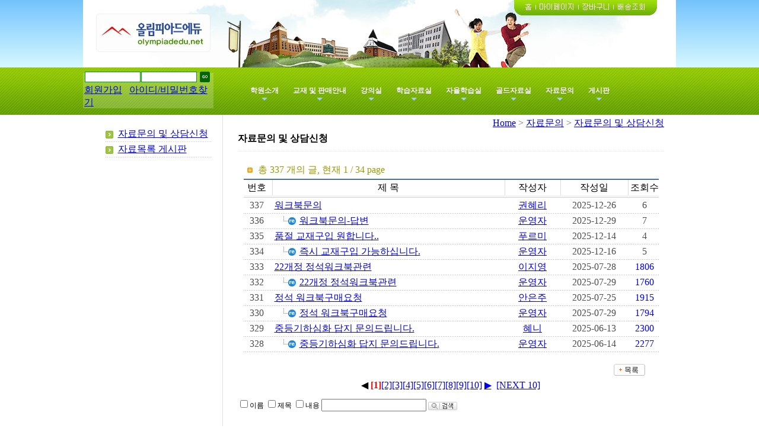

--- FILE ---
content_type: text/html
request_url: https://olympiadedu.net/sub/page_catalog.php?CatNo=49&PHPSESSID=c59d6b0c60b2a6b77f4730c0ad2355fe&ckattempt=1
body_size: 7828
content:
<html>
<head>
<title>
올림피아드에듀</title>
<meta http-equiv="Content-Type" content="text/html; charset=euc-kr">
<meta http-equiv="Cache-Control" content="no-cache">
<meta http-equiv="Pragma" content="no-cache">
<script language = "JavaScript">
<!-- 
// 상세 검색
function Detail_Search(ref) {
	var window_left = (screen.width-640)/2;
	var window_top = (screen.height-480)/2;
	window.open(ref,"Detail_Search",'width=500,height=300,status=no,scrollbars=no,top=' + window_top + ',left=' + window_left + '');
}

function Search_Checked(form) {
	if (!form.keyword.value) {
		alert("검색하실 키워드를 입력하여 주십시오.");
		form.keyword.focus();
		return false;
	}
	return true;
}

function NewWindow(mypage, myname, w, h, scroll) { 
var winl = (screen.width - w) / 2; 
var wint = (screen.height - h) / 2; 
winprops = 'height='+h+',width='+w+',top='+wint+',left='+winl+',scrollbars='+scroll+',resizable' 
win = window.open(mypage, myname, winprops) 
if (parseInt(navigator.appVersion) >= 4) { win.window.focus(); } 
} 


function View_Large_Picture(Code) {
	window.open('./picture_view.php?Code='+Code,"checkIDWin",'width=630,height=520,status=no');
}

function new_window(name, url, left, top, width, height, toolbar, menubar, statusbar, scrollbar, resizable) 
{ 
  toolbar_str = toolbar ? 'yes' : 'no'; 
  menubar_str = menubar ? 'yes' : 'no'; 
  statusbar_str = statusbar ? 'yes' : 'no'; 
  scrollbar_str = scrollbar ? 'yes' : 'no'; 
  resizable_str = resizable ? 'yes' : 'no'; 
  window.open(url, name, 'left='+left+',top='+top+',width='+width+',height='+height+',toolbar='+toolbar_str+',menubar='+menubar_str+',status='+statusbar_str+',scrollbars='+scrollbar_str+',resizable='+resizable_str); 
} 
// --> 
</script>
<script language="JavaScript" type="text/JavaScript" src="https://www.olympiadedu.net/embed.js"></script>

<style type="text/css">
<!--
@import url("https://www.olympiadedu.net/style.css");
@import url("style.css");
-->
</style>


<script type="text/javascript"> //<![CDATA[ 
var tlJsHost = ((window.location.protocol == "https:") ? "https://secure.comodo.com/" : "http://www.trustlogo.com/");
document.write(unescape("%3Cscript src='" + tlJsHost + "trustlogo/javascript/trustlogo.js' type='text/javascript'%3E%3C/script%3E"));
//]]>
</script>

</head>

<body leftmargin="0" topmargin="0" marginwidth="0" marginheight="0">
<a name="top"></a> 
<table width="100%" border="0" cellspacing="0" cellpadding="0">
	<tr>
		<td background="/img/topimg/index_top_bg.gif" align="center">
			<img src="/img/topimg/top.jpg"  border="0" usemap="#In_Map"> 	
		</td>
	</tr>
</table>
<table width="100%" border="0" cellspacing="0" cellpadding="0">
  <tr>
    <td background="/img/topimg/top_menu_bg.gif"><div align="center"><table width="1000" border="0" cellspacing="0" cellpadding="0">
   <tr>
           
    <td width="200" height="80" background="https://www.olympiadedu.net/img/leftimg/startloginimg/login.gif"><div align="center">

<!-- 로그인 폼 시작 //-->
<script language = "JavaScript">
<!-- 
function LoginForm(Form){
	if (Form.ID.value==""){
		alert("아이디를 입력하여 주십시요.");
		Form.ID.focus();
		return false;
	}
	if (Form.Pass.value==""){
		alert("비밀번호를 입력하여 주십시요.");
		Form.Pass.focus();
		return false;
	}
}			
// --> 
</script>

<!--실시간원격강의실 웹보드 시작 폼값넘김은 bottom.php하단에 있음.같이 수정해야함.-->
<script language = "JavaScript">
<!-- 
// 큰사진 보기
function View_Large_Picture(Code) {
	var window_left = (screen.width-640)/2;
	var window_top = (screen.height-480)/2;
	window.open('./picture_view.php?Code='+Code,"checkIDWin",'width=450,height=300,status=no,scrollbars=yes,top=' + window_top + ',left=' + window_left + '');
}
function onSubmit()
{
	userid = document.subForm.userid.value;
	if(userid=="") {
		alert("회원가입후 이용해 주시기 바랍니다.");
		return ;
	}
	var objWO = null;
	objWO = window.open("","myboard","top=0,left=0,width=820,height=640,scrollbars=yes"); 
	var f = document.subForm;
	f.target = "myboard";
	f.action = "http://www.webboard.co.kr/myboard.asp";
	f.submit();
}

function onSubmit()
{
	var f		= document.frm;
	f.action	= "http://www.webboard.co.kr/corps/index.php";
	f.target	= "_blank";
	f.submit();	
}
//-->
</script>
<!--실시간원격강의실 웹보드 끝-->

<table width="220" border="0" align="center" cellpadding="0" cellspacing="0">
  <form name='Login_Form' method='POST' action='https://www.olympiadedu.net:50887/member/login.php' onsubmit='return LoginForm(this)'><input type="hidden" name="PHPSESSID" value="c59d6b0c60b2a6b77f4730c0ad2355fe" />
    <input type='hidden' name='Login' value='Login'>
    <input type='hidden' name='Prev_URL' value=''>
    <tr> 
      <td height="19"> 
        	<table border="0" align="center" cellpadding="0" cellspacing="0">
          <tr> 
            <td width="95"><div align="center"> 
                <input name="ID" type="text"    style="font-size:12px;width:98%;color:#666666;background-color:#ffffff;border-color:#009933;border-style:solid;border-width:1px;">
              </div></td>
            <td width="95"><div align="center"> 
                <input name="Pass" type="password"  style="font-size:12px;width:98%;color:#666666;background-color:#ffffff;border-color:#009933;border-style:solid;border-width:1px;">
              </div></td>
            <td width="25"><div align="center"> 
                <input name="image" type=image onfocus=this.blur() src="https://www.olympiadedu.net/img/leftimg/startloginimg/login_bt.gif"  border="0" >
              </div></td>
          </tr>
        </table>  		  
              </td>
    </tr>
    <tr> 
      <td valign="top">
	  <table border="0" align="center" cellpadding="0" cellspacing="2">
                    <tr> 
            <td><a href="../member/member_agree.php?PHPSESSID=c59d6b0c60b2a6b77f4730c0ad2355fe" onfocus=this.blur()>회원가입</a>&nbsp;&nbsp;&nbsp;<a href="../member/find_pass.php?PHPSESSID=c59d6b0c60b2a6b77f4730c0ad2355fe" onfocus=this.blur()>아이디/비밀번호찾기</a></td>

          </tr>
                  </table></td>
    </tr>
  </form>
</table>
<!-- 로그인 폼 끝 //-->

</div></td>

		
		<td width="800" background="/img/topimg/top_menu.gif" align="center">
		<div style='padding-left:50px;'>
			
    <!-- SmartMenus core CSS (required) -->
    <link href="/jmenu/css/sm-core-css.css" rel="stylesheet" type="text/css" />
    <!-- "sm-blue" menu theme (optional, you can use your own CSS, too) -->
    <link href="/jmenu/css/sm-blue/sm-blue.css" rel="stylesheet" type="text/css" />




    <nav id="main-nav">
      <!-- Sample menu definition -->
      <ul id="main-menu" class="sm sm-blue">


					 <li><a href="/sub/page_catalog.php?CatNo=1&PHPSESSID=c59d6b0c60b2a6b77f4730c0ad2355fe">학원소개</a>
			 
				<ul>
										 <li><a href="/sub/page_catalog.php?CatNo=5&PHPSESSID=c59d6b0c60b2a6b77f4730c0ad2355fe">학원소개</a></li>
					 					 <li><a href="/sub/page_catalog.php?CatNo=6&PHPSESSID=c59d6b0c60b2a6b77f4730c0ad2355fe">찾아오시는길</a></li>
					 				</ul>

			 </li>
					 <li><a href="/sub/catalog.php?CatNo=1&PHPSESSID=c59d6b0c60b2a6b77f4730c0ad2355fe">교재 및 판매안내</a>
			 
				<ul>
										 <li><a href="/sub/catalog.php?CatNo=7&Sort=&OutLine=menu0outline&PHPSESSID=c59d6b0c60b2a6b77f4730c0ad2355fe">수학</a></li>
					 					 <li><a href="/sub/catalog.php?CatNo=210&Sort=&OutLine=menu1outline&PHPSESSID=c59d6b0c60b2a6b77f4730c0ad2355fe">과학</a></li>
					 					 <li><a href="/sub/catalog.php?CatNo=211&Sort=&OutLine=menu2outline&PHPSESSID=c59d6b0c60b2a6b77f4730c0ad2355fe">영어</a></li>
					 					 <li><a href="/sub/catalog.php?CatNo=212&Sort=&OutLine=menu3outline&PHPSESSID=c59d6b0c60b2a6b77f4730c0ad2355fe">논술</a></li>
					 					 <li><a href="/sub/catalog.php?CatNo=213&Sort=&OutLine=menu4outline&PHPSESSID=c59d6b0c60b2a6b77f4730c0ad2355fe">기타</a></li>
					 				</ul>

			 </li>
					 <li><a href="/sub/page_catalog.php?CatNo=36&PHPSESSID=c59d6b0c60b2a6b77f4730c0ad2355fe">강의실</a>
			 
				<ul>
										 <li><a href="/sub/page_catalog.php?CatNo=37&PHPSESSID=c59d6b0c60b2a6b77f4730c0ad2355fe">무료강의실 </a></li>
					 					 <li><a href="/sub/page_catalog.php?CatNo=38&PHPSESSID=c59d6b0c60b2a6b77f4730c0ad2355fe">동영상 강의실</a></li>
					 					 <li><a href="/sub/page_catalog.php?CatNo=40&PHPSESSID=c59d6b0c60b2a6b77f4730c0ad2355fe">화상 강의실</a></li>
					 					 <li><a href="/sub/page_catalog.php?CatNo=41&PHPSESSID=c59d6b0c60b2a6b77f4730c0ad2355fe">실시간 원격강의실</a></li>
					 				</ul>

			 </li>
					 <li><a href="/sub/catalog.php?CatNo=5&PHPSESSID=c59d6b0c60b2a6b77f4730c0ad2355fe">학습자료실</a>
			 
				<ul>
										 <li><a href="/sub/catalog.php?CatNo=131&Sort=&OutLine=menu0outline&PHPSESSID=c59d6b0c60b2a6b77f4730c0ad2355fe">초등 학습자료</a></li>
					 					 <li><a href="/sub/catalog.php?CatNo=132&Sort=&OutLine=menu1outline&PHPSESSID=c59d6b0c60b2a6b77f4730c0ad2355fe">중등 학습자료</a></li>
					 					 <li><a href="/sub/catalog.php?CatNo=133&Sort=&OutLine=menu2outline&PHPSESSID=c59d6b0c60b2a6b77f4730c0ad2355fe">고등 학습자료</a></li>
					 					 <li><a href="/sub/catalog.php?CatNo=134&Sort=&OutLine=menu4outline&PHPSESSID=c59d6b0c60b2a6b77f4730c0ad2355fe">특목고 입시자료</a></li>
					 					 <li><a href="/sub/catalog.php?CatNo=135&Sort=&OutLine=menu5outline&PHPSESSID=c59d6b0c60b2a6b77f4730c0ad2355fe">경시 학습자료</a></li>
					 					 <li><a href="/sub/catalog.php?CatNo=136&Sort=&OutLine=menu6outline&PHPSESSID=c59d6b0c60b2a6b77f4730c0ad2355fe">올림피아드 자료</a></li>
					 				</ul>

			 </li>
					 <li><a href="/sub/catalog.php?CatNo=6&PHPSESSID=c59d6b0c60b2a6b77f4730c0ad2355fe">자율학습실</a>
			 
				<ul>
										 <li><a href="/sub/catalog.php?CatNo=182&Sort=&OutLine=menu0outline&PHPSESSID=c59d6b0c60b2a6b77f4730c0ad2355fe">초등부 학습실</a></li>
					 					 <li><a href="/sub/catalog.php?CatNo=183&Sort=&OutLine=menu1outline&PHPSESSID=c59d6b0c60b2a6b77f4730c0ad2355fe">중등부 학습실</a></li>
					 					 <li><a href="/sub/catalog.php?CatNo=184&Sort=&OutLine=menu2outline&PHPSESSID=c59d6b0c60b2a6b77f4730c0ad2355fe">고등부 학습실</a></li>
					 					 <li><a href="/sub/catalog.php?CatNo=185&Sort=&OutLine=menu4outline&PHPSESSID=c59d6b0c60b2a6b77f4730c0ad2355fe">특목반 학습실</a></li>
					 					 <li><a href="/sub/catalog.php?CatNo=186&Sort=&OutLine=menu5outline&PHPSESSID=c59d6b0c60b2a6b77f4730c0ad2355fe">경시반 학습실</a></li>
					 					 <li><a href="/sub/catalog.php?CatNo=187&Sort=&OutLine=menu6outline&PHPSESSID=c59d6b0c60b2a6b77f4730c0ad2355fe">올림피아드 학습실</a></li>
					 				</ul>

			 </li>
					 <li><a href="/sub/catalog.php?CatNo=378&PHPSESSID=c59d6b0c60b2a6b77f4730c0ad2355fe">골드자료실</a>
			 
				<ul>
										 <li><a href="/sub/catalog.php?CatNo=379&Sort=&OutLine=menu0outline&PHPSESSID=c59d6b0c60b2a6b77f4730c0ad2355fe">초등 학습자료</a></li>
					 					 <li><a href="/sub/catalog.php?CatNo=380&Sort=&OutLine=menu1outline&PHPSESSID=c59d6b0c60b2a6b77f4730c0ad2355fe">중등 학습자료</a></li>
					 					 <li><a href="/sub/catalog.php?CatNo=381&Sort=&OutLine=menu2outline&PHPSESSID=c59d6b0c60b2a6b77f4730c0ad2355fe">고등 학습자료</a></li>
					 					 <li><a href="/sub/catalog.php?CatNo=382&Sort=&OutLine=menu4outline&PHPSESSID=c59d6b0c60b2a6b77f4730c0ad2355fe">특목고 입시자료</a></li>
					 					 <li><a href="/sub/catalog.php?CatNo=383&Sort=&OutLine=menu5outline&PHPSESSID=c59d6b0c60b2a6b77f4730c0ad2355fe">경시 학습자료</a></li>
					 					 <li><a href="/sub/catalog.php?CatNo=384&Sort=&OutLine=menu6outline&PHPSESSID=c59d6b0c60b2a6b77f4730c0ad2355fe">올림피아드 자료</a></li>
					 				</ul>

			 </li>
					 <li><a href="/sub/page_catalog.php?CatNo=49&PHPSESSID=c59d6b0c60b2a6b77f4730c0ad2355fe">자료문의</a>
			 
				<ul>
										 <li><a href="/sub/page_catalog.php?CatNo=49&PHPSESSID=c59d6b0c60b2a6b77f4730c0ad2355fe">자료문의 및 상담신청 </a></li>
					 					 <li><a href="/sub/page_catalog.php?CatNo=50&PHPSESSID=c59d6b0c60b2a6b77f4730c0ad2355fe">자료목록 게시판 </a></li>
					 				</ul>

			 </li>
					 <li><a href="/sub/page_catalog.php?CatNo=4&PHPSESSID=c59d6b0c60b2a6b77f4730c0ad2355fe">게시판</a>
			 
				<ul>
										 <li><a href="/sub/page_catalog.php?CatNo=7&PHPSESSID=c59d6b0c60b2a6b77f4730c0ad2355fe">공지사항</a></li>
					 					 <li><a href="/sub/page_catalog.php?CatNo=8&PHPSESSID=c59d6b0c60b2a6b77f4730c0ad2355fe">Q&A</a></li>
					 				</ul>

			 </li>
		
    </nav>





    <!-- jQuery -->
    <script type="text/javascript" src="/jmenu/libs/jquery/jquery.js"></script>
    <!-- SmartMenus jQuery plugin -->
    <script type="text/javascript" src="/jmenu/jquery.smartmenus.js"></script>



    <!-- SmartMenus jQuery init -->
    <script type="text/javascript">
    	$(function() {
    		$('#main-menu').smartmenus({
    			subMenusSubOffsetX: 1,
    			subMenusSubOffsetY: -8
    		});
    		$('#main-menu').smartmenus('keyboardSetHotkey', '123', 'shiftKey');
    	});
    </script>


		</td>

	</tr>
</table>
		
		
<!--
			<textarea id="emb_02" style="display:none;" cols="0" rows="0">
			<object classid="clsid:D27CDB6E-AE6D-11cf-96B8-444553540000" codebase="http://download.macromedia.com/pub/shockwave/cabs/flash/swflash.cab#version=6,0,29,0" width="707" height="80">
			<param name="movie" value="/img/topimg/top_menu.swf">
			<param name="quality" value="high">
			<param name="wmode" value="transparent">
			<embed src="/img/topimg/top_menu.swf" quality="high" pluginspage="http://www.macromedia.com/go/getflashplayer" type="application/x-shockwave-flash" width="707" height="80"></embed></object>
			</textarea>
			<script language="javascript">WriteEmbed('emb_02')</script>
-->



</div></td>
  </tr>
</table>

<map name="In_Map">
  <area shape="rect" coords="19,24,217,88" href="/index.php?PHPSESSID=c59d6b0c60b2a6b77f4730c0ad2355fe" onfocus=this.blur()>
  <area shape="rect" coords="739,0,759,21" href="/index.php?PHPSESSID=c59d6b0c60b2a6b77f4730c0ad2355fe" onfocus=this.blur()>
  <area shape="rect" coords="766,2,831,20" href="/member/mypage.php?PHPSESSID=c59d6b0c60b2a6b77f4730c0ad2355fe" onfocus=this.blur()>
  <area shape="rect" coords="839,4,894,21" href="/sub/shopping_cart.php?PHPSESSID=c59d6b0c60b2a6b77f4730c0ad2355fe" onfocus=this.blur()>
  <area shape="rect" coords="902,3,949,23" href="/member/mypage.php?page=bookhistory&PHPSESSID=c59d6b0c60b2a6b77f4730c0ad2355fe" onfocus=this.blur()>
</map>	
<!--Top End
<div align="center">
<textarea id="emb_01" style="display:none;" cols="0" rows="0">
        <object classid="clsid:D27CDB6E-AE6D-11cf-96B8-444553540000" codebase="http://download.macromedia.com/pub/shockwave/cabs/flash/swflash.cab#version=6,0,29,0" width="1000" height="114">
          <param name="movie" value="/img/topimg/sub_top.swf">
          <param name="quality" value="high">
<param name="wmode" value="transparent">
          <embed src="/img/topimg/sub_top.swf" quality="high" pluginspage="http://www.macromedia.com/go/getflashplayer" type="application/x-shockwave-flash" width="1000" height="114"></embed>
</textarea>
<script language="javascript">WriteEmbed('emb_01')</script></object>
      </div>
-->


<table width="960" border="0" align="center" cellpadding="0" cellspacing="0">
  <tr valign="top"> 
    <td width="215" style='border-right:1px #dfdfdf solid;padding:20px 0px;'>  <script type="text/javascript">
  
  document.write('<style>');
  document.write('.cnj_menu{display: none;}')
  document.write('</style>');
  
  function SwitchMenu(obj){
      if(document.getElementById){
        var el = document.getElementById(obj);
        var ar = document.getElementById("cnjdiv").getElementsByTagName("span");
        if(el.style.display != "block") {
          for (var i=0; i<ar.length; i++){
            if (ar[i].className=="cnj_menu")
            ar[i].style.display = "none";
          }
          el.style.display = "block";
      }else{
        el.style.display = "none";
      }
    }
  }

	function showhide(what,No,Sort,out){
	if (what.style.display=='none'){
	what.style.display='';
	location.href='./page_catalog.php?CatNo='+No+'&Sort='+Sort+'&OutLine='+out;
	}
	else{
	what.style.display='none'
	}
	}
  
  </script>
 

<table width="180" border="0" cellpadding="0" cellspacing="0" align=center>
  <tr> 
    <td> <table width="100%" border="0" cellpadding="0" cellspacing="0" align=center>
        
			                        <tr>
			<td height='25'>
			<img src=../img/leftimg/dot_01.gif align=absmiddle>&nbsp;
			<span id='menu0'><a href='./page_catalog.php?CatNo=49&PHPSESSID=c59d6b0c60b2a6b77f4730c0ad2355fe' class=pagemenu> 자료문의 및 상담신청</a></span>
			
			</td>
			</tr>
			<tr height=1>
			<td background=./images/line_dot.gif></td>
			</tr>			
			                        <tr>
			<td height='25'>
			<img src=../img/leftimg/dot_01.gif align=absmiddle>&nbsp;
			<span id='menu1'><a href='./page_catalog.php?CatNo=50&PHPSESSID=c59d6b0c60b2a6b77f4730c0ad2355fe' class=pagemenu> 자료목록 게시판</a></span>
			
			</td>
			</tr>
			<tr height=1>
			<td background=./images/line_dot.gif></td>
			</tr>			      </table></td>
  </tr>
</table>
</td>
    <td width="25">&nbsp;</td>
    <td><table width="100%" border="0" cellspacing="0" cellpadding="0">
        <tr> 
          <td height=30><div align="right">		
<table border="0" cellpadding="0" cellspacing="0" >
	<tr> 
                 <td> 
			<a href="https://www.olympiadedu.net" class=wht>Home</a> 
			 <font color=#666666> > </font>  <a href='https://www.olympiadedu.net/sub/page_catalog.php?CatNo=3' class=wht>자료문의</a> <font color=#666666> > </font>  <a href='https://www.olympiadedu.net/sub/page_catalog.php?CatNo=49'  class=wht>자료문의 및 상담신청</a>		</td>
		
	</tr>
</table>
</div></td>
        </tr>
        <tr> 
          <td>
                 <p style='font-size:16px;font-weight:bold;border-bottom:1px #dfdfdf dotted;padding-bottom:10px'>
				  자료문의 및 상담신청  			     </p>		  
		  </td>
        </tr>
        <tr> 
          <td>&nbsp;</td>
        </tr>
        <tr> 
          <td>
		
		<table border=0 width=100% align=center cellpadding=0 cellspacing=0>
			<tr valign=top>
				<td>
				
<html>
<head>
<title>EC-Board Ver 1.0</title>
<meta http-equiv='Content-Type' content='text/html;charset=EUC-KR'>
<link rel='stylesheet' href='skin/board_qna2/style.css' type='text/css'>
</head>
<body>


<script language='javascript'>
<!--
function Grade_Check() {
	alert('일반회원이상 연람이 가능합니다.');
}
//-->
</script>


<script language=javascript>
<!--
function head_action() {
	var head = document.hform.head.value
	location.href = '?boardid=board_qna2&CatNo=49&search_str='+head+'&val=8&head='+head;
}
//-->
</script>



<table border="0" width="700" cellpadding="3" cellspacing="0" align="center">
<form name='hform' method='post'><input type="hidden" name="PHPSESSID" value="c59d6b0c60b2a6b77f4730c0ad2355fe" />
  <tr>
  

    <td width="15"><img src="https://www.olympiadedu.net/board/skin/board_qna2/plus.gif"></td>
    <td><font color="#999900">총 
      <b></b> 337      개의 글, 현재 
      1      /
      34      page</font> </td>
  </tr>
</form>
</table>




<table border="0" width="700" cellpadding="0" cellspacing="0" align="center">
  <tr bordercolorlight="#000000" bordercolordark="#FFFFFF" align=center>
    <td background="https://www.olympiadedu.net/board/skin/board_qna2/title_bg.gif" width="50" height=30>번호</td>
    <td background="https://www.olympiadedu.net/board/skin/board_qna2/title_bg.gif" ><img src="https://www.olympiadedu.net/board/skin/board_qna2/title_line.gif" ></td>
    <td  background="https://www.olympiadedu.net/board/skin/board_qna2/title_bg.gif" width="450">제 목</td>
    <td background="https://www.olympiadedu.net/board/skin/board_qna2/title_bg.gif" ><img src="https://www.olympiadedu.net/board/skin/board_qna2/title_line.gif"></td>
    <td  background="https://www.olympiadedu.net/board/skin/board_qna2/title_bg.gif" width="100">작성자</td> 
    <td background="https://www.olympiadedu.net/board/skin/board_qna2/title_bg.gif" ><img src="https://www.olympiadedu.net/board/skin/board_qna2/title_line.gif" ></td>    
    <td  background="https://www.olympiadedu.net/board/skin/board_qna2/title_bg.gif" width="120">작성일</td>
    <td background="https://www.olympiadedu.net/board/skin/board_qna2/title_bg.gif" ><img src="https://www.olympiadedu.net/board/skin/board_qna2/title_line.gif" ></td>
    <td  background="https://www.olympiadedu.net/board/skin/board_qna2/title_bg.gif" width="50">조회수</td>
  </tr>
  </tr><tr>
				<script language=javascript>
				<!--
				function downWin0() {
					alert('일반회원이상 다운로드가 가능합니다.');
				}
				-->
				</script>
				
			<script language=javascript>
				<!--
				function viewWin0(show_no) {
					winObj = window.open('../board/img_view.php?boardid=board_qna2&no='+show_no, 'View', 'width=645,height=620');
				}
				//-->
			</script>
			  <tr height="25">
    <td align=center><font color=#4D4D4D>337</font></td>
    <td width=7>&nbsp;</td>
    <td align=left><a href='javascript:Grade_Check();' class='board_subject'>워크북문의</a>&nbsp;</td>
    <td width=7>&nbsp;</td>
    <td align=center><a href="mailto:isparadise@hanmail.net" class="board_name">권혜리</font></a></td>
    <td width=7>&nbsp;</td>
    <td align=center><font color=#4D4D4D>2025-12-26</td>
    <td width=7>&nbsp;</td>
    <td align=center><font color=#4D4D4D>6</font></td>
  </tr>
  <tr>
    <td height="1" colspan=9 background="https://www.olympiadedu.net/board/skin/board_qna2/line_dot.gif"><img src="https://www.olympiadedu.net/board/skin/board_qna2/line_dot.gif" ></td>
  </tr>
  
				<script language=javascript>
				<!--
				function downWin1() {
					alert('일반회원이상 다운로드가 가능합니다.');
				}
				-->
				</script>
				
			<script language=javascript>
				<!--
				function viewWin1(show_no) {
					winObj = window.open('../board/img_view.php?boardid=board_qna2&no='+show_no, 'View', 'width=645,height=620');
				}
				//-->
			</script>
			  <tr height="25">
    <td align=center><font color=#4D4D4D>336</font></td>
    <td width=7>&nbsp;</td>
    <td align=left>&nbsp;&nbsp;<img src='https://www.olympiadedu.net/board/skin/board_qna2/icon_re.gif' border='0' align='absmiddle'> <a href='javascript:Grade_Check();' class='board_subject'>워크북문의-답변</a>&nbsp;</td>
    <td width=7>&nbsp;</td>
    <td align=center><a href="mailto:olympiadedu@olympiadedu.net" class="board_name">운영자</font></a></td>
    <td width=7>&nbsp;</td>
    <td align=center><font color=#4D4D4D>2025-12-29</td>
    <td width=7>&nbsp;</td>
    <td align=center><font color=#4D4D4D>7</font></td>
  </tr>
  <tr>
    <td height="1" colspan=9 background="https://www.olympiadedu.net/board/skin/board_qna2/line_dot.gif"><img src="https://www.olympiadedu.net/board/skin/board_qna2/line_dot.gif" ></td>
  </tr>
  
				<script language=javascript>
				<!--
				function downWin2() {
					alert('일반회원이상 다운로드가 가능합니다.');
				}
				-->
				</script>
				
			<script language=javascript>
				<!--
				function viewWin2(show_no) {
					winObj = window.open('../board/img_view.php?boardid=board_qna2&no='+show_no, 'View', 'width=645,height=620');
				}
				//-->
			</script>
			  <tr height="25">
    <td align=center><font color=#4D4D4D>335</font></td>
    <td width=7>&nbsp;</td>
    <td align=left><a href='javascript:Grade_Check();' class='board_subject'>품절 교재구입 원합니다..</a>&nbsp;</td>
    <td width=7>&nbsp;</td>
    <td align=center><a href="mailto:sarasajj@naver.com" class="board_name">푸르미</font></a></td>
    <td width=7>&nbsp;</td>
    <td align=center><font color=#4D4D4D>2025-12-14</td>
    <td width=7>&nbsp;</td>
    <td align=center><font color=#4D4D4D>4</font></td>
  </tr>
  <tr>
    <td height="1" colspan=9 background="https://www.olympiadedu.net/board/skin/board_qna2/line_dot.gif"><img src="https://www.olympiadedu.net/board/skin/board_qna2/line_dot.gif" ></td>
  </tr>
  
				<script language=javascript>
				<!--
				function downWin3() {
					alert('일반회원이상 다운로드가 가능합니다.');
				}
				-->
				</script>
				
			<script language=javascript>
				<!--
				function viewWin3(show_no) {
					winObj = window.open('../board/img_view.php?boardid=board_qna2&no='+show_no, 'View', 'width=645,height=620');
				}
				//-->
			</script>
			  <tr height="25">
    <td align=center><font color=#4D4D4D>334</font></td>
    <td width=7>&nbsp;</td>
    <td align=left>&nbsp;&nbsp;<img src='https://www.olympiadedu.net/board/skin/board_qna2/icon_re.gif' border='0' align='absmiddle'> <a href='javascript:Grade_Check();' class='board_subject'>즉시 교재구입 가능하십니다.</a>&nbsp;</td>
    <td width=7>&nbsp;</td>
    <td align=center><a href="mailto:olympiadedu@olympiadedu.net" class="board_name">운영자</font></a></td>
    <td width=7>&nbsp;</td>
    <td align=center><font color=#4D4D4D>2025-12-16</td>
    <td width=7>&nbsp;</td>
    <td align=center><font color=#4D4D4D>5</font></td>
  </tr>
  <tr>
    <td height="1" colspan=9 background="https://www.olympiadedu.net/board/skin/board_qna2/line_dot.gif"><img src="https://www.olympiadedu.net/board/skin/board_qna2/line_dot.gif" ></td>
  </tr>
  
				<script language=javascript>
				<!--
				function downWin4() {
					alert('일반회원이상 다운로드가 가능합니다.');
				}
				-->
				</script>
				
			<script language=javascript>
				<!--
				function viewWin4(show_no) {
					winObj = window.open('../board/img_view.php?boardid=board_qna2&no='+show_no, 'View', 'width=645,height=620');
				}
				//-->
			</script>
			  <tr height="25">
    <td align=center><font color=#4D4D4D>333</font></td>
    <td width=7>&nbsp;</td>
    <td align=left><a href='javascript:Grade_Check();' class='board_subject'>22개정 정석워크북관련</a>&nbsp;</td>
    <td width=7>&nbsp;</td>
    <td align=center><a href="mailto:good-sung-yong@hanmail.net" class="board_name">이지영</font></a></td>
    <td width=7>&nbsp;</td>
    <td align=center><font color=#4D4D4D>2025-07-28</td>
    <td width=7>&nbsp;</td>
    <td align=center><font color=#4D4D4D><font color=blue></b>1806</b></font></font></td>
  </tr>
  <tr>
    <td height="1" colspan=9 background="https://www.olympiadedu.net/board/skin/board_qna2/line_dot.gif"><img src="https://www.olympiadedu.net/board/skin/board_qna2/line_dot.gif" ></td>
  </tr>
  </tr><tr>
				<script language=javascript>
				<!--
				function downWin5() {
					alert('일반회원이상 다운로드가 가능합니다.');
				}
				-->
				</script>
				
			<script language=javascript>
				<!--
				function viewWin5(show_no) {
					winObj = window.open('../board/img_view.php?boardid=board_qna2&no='+show_no, 'View', 'width=645,height=620');
				}
				//-->
			</script>
			  <tr height="25">
    <td align=center><font color=#4D4D4D>332</font></td>
    <td width=7>&nbsp;</td>
    <td align=left>&nbsp;&nbsp;<img src='https://www.olympiadedu.net/board/skin/board_qna2/icon_re.gif' border='0' align='absmiddle'> <a href='javascript:Grade_Check();' class='board_subject'>22개정 정석워크북관련</a>&nbsp;</td>
    <td width=7>&nbsp;</td>
    <td align=center><a href="mailto:olympiadedu@olympiadedu.net" class="board_name">운영자</font></a></td>
    <td width=7>&nbsp;</td>
    <td align=center><font color=#4D4D4D>2025-07-29</td>
    <td width=7>&nbsp;</td>
    <td align=center><font color=#4D4D4D><font color=blue></b>1760</b></font></font></td>
  </tr>
  <tr>
    <td height="1" colspan=9 background="https://www.olympiadedu.net/board/skin/board_qna2/line_dot.gif"><img src="https://www.olympiadedu.net/board/skin/board_qna2/line_dot.gif" ></td>
  </tr>
  
				<script language=javascript>
				<!--
				function downWin6() {
					alert('일반회원이상 다운로드가 가능합니다.');
				}
				-->
				</script>
				
			<script language=javascript>
				<!--
				function viewWin6(show_no) {
					winObj = window.open('../board/img_view.php?boardid=board_qna2&no='+show_no, 'View', 'width=645,height=620');
				}
				//-->
			</script>
			  <tr height="25">
    <td align=center><font color=#4D4D4D>331</font></td>
    <td width=7>&nbsp;</td>
    <td align=left><a href='javascript:Grade_Check();' class='board_subject'>정석 워크북구매요청</a>&nbsp;</td>
    <td width=7>&nbsp;</td>
    <td align=center><a href="mailto:lantice7@naver.com" class="board_name">안은주</font></a></td>
    <td width=7>&nbsp;</td>
    <td align=center><font color=#4D4D4D>2025-07-25</td>
    <td width=7>&nbsp;</td>
    <td align=center><font color=#4D4D4D><font color=blue></b>1915</b></font></font></td>
  </tr>
  <tr>
    <td height="1" colspan=9 background="https://www.olympiadedu.net/board/skin/board_qna2/line_dot.gif"><img src="https://www.olympiadedu.net/board/skin/board_qna2/line_dot.gif" ></td>
  </tr>
  
				<script language=javascript>
				<!--
				function downWin7() {
					alert('일반회원이상 다운로드가 가능합니다.');
				}
				-->
				</script>
				
			<script language=javascript>
				<!--
				function viewWin7(show_no) {
					winObj = window.open('../board/img_view.php?boardid=board_qna2&no='+show_no, 'View', 'width=645,height=620');
				}
				//-->
			</script>
			  <tr height="25">
    <td align=center><font color=#4D4D4D>330</font></td>
    <td width=7>&nbsp;</td>
    <td align=left>&nbsp;&nbsp;<img src='https://www.olympiadedu.net/board/skin/board_qna2/icon_re.gif' border='0' align='absmiddle'> <a href='javascript:Grade_Check();' class='board_subject'>정석 워크북구매요청</a>&nbsp;</td>
    <td width=7>&nbsp;</td>
    <td align=center><a href="mailto:olympiadedu@olympiadedu.net" class="board_name">운영자</font></a></td>
    <td width=7>&nbsp;</td>
    <td align=center><font color=#4D4D4D>2025-07-29</td>
    <td width=7>&nbsp;</td>
    <td align=center><font color=#4D4D4D><font color=blue></b>1794</b></font></font></td>
  </tr>
  <tr>
    <td height="1" colspan=9 background="https://www.olympiadedu.net/board/skin/board_qna2/line_dot.gif"><img src="https://www.olympiadedu.net/board/skin/board_qna2/line_dot.gif" ></td>
  </tr>
  
				<script language=javascript>
				<!--
				function downWin8() {
					alert('일반회원이상 다운로드가 가능합니다.');
				}
				-->
				</script>
				
			<script language=javascript>
				<!--
				function viewWin8(show_no) {
					winObj = window.open('../board/img_view.php?boardid=board_qna2&no='+show_no, 'View', 'width=645,height=620');
				}
				//-->
			</script>
			  <tr height="25">
    <td align=center><font color=#4D4D4D>329</font></td>
    <td width=7>&nbsp;</td>
    <td align=left><a href='javascript:Grade_Check();' class='board_subject'>중등기하심화 답지 문의드립니다.</a>&nbsp;</td>
    <td width=7>&nbsp;</td>
    <td align=center><a href="mailto:hk86115@naver.com" class="board_name">혜니</font></a></td>
    <td width=7>&nbsp;</td>
    <td align=center><font color=#4D4D4D>2025-06-13</td>
    <td width=7>&nbsp;</td>
    <td align=center><font color=#4D4D4D><font color=blue></b>2300</b></font></font></td>
  </tr>
  <tr>
    <td height="1" colspan=9 background="https://www.olympiadedu.net/board/skin/board_qna2/line_dot.gif"><img src="https://www.olympiadedu.net/board/skin/board_qna2/line_dot.gif" ></td>
  </tr>
  
				<script language=javascript>
				<!--
				function downWin9() {
					alert('일반회원이상 다운로드가 가능합니다.');
				}
				-->
				</script>
				
			<script language=javascript>
				<!--
				function viewWin9(show_no) {
					winObj = window.open('../board/img_view.php?boardid=board_qna2&no='+show_no, 'View', 'width=645,height=620');
				}
				//-->
			</script>
			  <tr height="25">
    <td align=center><font color=#4D4D4D>328</font></td>
    <td width=7>&nbsp;</td>
    <td align=left>&nbsp;&nbsp;<img src='https://www.olympiadedu.net/board/skin/board_qna2/icon_re.gif' border='0' align='absmiddle'> <a href='javascript:Grade_Check();' class='board_subject'>중등기하심화 답지 문의드립니다.</a>&nbsp;</td>
    <td width=7>&nbsp;</td>
    <td align=center><a href="mailto:olympiadedu@olympiadedu.net" class="board_name">운영자</font></a></td>
    <td width=7>&nbsp;</td>
    <td align=center><font color=#4D4D4D>2025-06-14</td>
    <td width=7>&nbsp;</td>
    <td align=center><font color=#4D4D4D><font color=blue></b>2277</b></font></font></td>
  </tr>
  <tr>
    <td height="1" colspan=9 background="https://www.olympiadedu.net/board/skin/board_qna2/line_dot.gif"><img src="https://www.olympiadedu.net/board/skin/board_qna2/line_dot.gif" ></td>
  </tr>
    </table>
<br>
<table border="0" width="700" cellpadding="0" cellspacing="0" align="center">
  <tr>
    <td width=14>&nbsp;</td>
    <td  colspan=9 align=right><a href=?boardid=board_qna2&mode=list&CatNo=49&PHPSESSID=c59d6b0c60b2a6b77f4730c0ad2355fe><img src='https://www.olympiadedu.net/board/skin/board_qna2/icon_list.gif' border='0' alt='목록'></a>&nbsp;
</td>
    <td width=16>&nbsp;</td>
  </tr>
</table>
<table border="0" width="700" cellpadding="0" cellspacing="0" align="center">
  <tr>
    <td width=14>&nbsp;</td>
    <td  colspan=9 align=center>
◀ <font color=red><b>[1]</b></font><a href=?boardid=board_qna2&mode=list&start=10&search_str=&val=게시판&CatNo=49&head=&PHPSESSID=c59d6b0c60b2a6b77f4730c0ad2355fe>[2]</a><a href=?boardid=board_qna2&mode=list&start=20&search_str=&val=게시판&CatNo=49&head=&PHPSESSID=c59d6b0c60b2a6b77f4730c0ad2355fe>[3]</a><a href=?boardid=board_qna2&mode=list&start=30&search_str=&val=게시판&CatNo=49&head=&PHPSESSID=c59d6b0c60b2a6b77f4730c0ad2355fe>[4]</a><a href=?boardid=board_qna2&mode=list&start=40&search_str=&val=게시판&CatNo=49&head=&PHPSESSID=c59d6b0c60b2a6b77f4730c0ad2355fe>[5]</a><a href=?boardid=board_qna2&mode=list&start=50&search_str=&val=게시판&CatNo=49&head=&PHPSESSID=c59d6b0c60b2a6b77f4730c0ad2355fe>[6]</a><a href=?boardid=board_qna2&mode=list&start=60&search_str=&val=게시판&CatNo=49&head=&PHPSESSID=c59d6b0c60b2a6b77f4730c0ad2355fe>[7]</a><a href=?boardid=board_qna2&mode=list&start=70&search_str=&val=게시판&CatNo=49&head=&PHPSESSID=c59d6b0c60b2a6b77f4730c0ad2355fe>[8]</a><a href=?boardid=board_qna2&mode=list&start=80&search_str=&val=게시판&CatNo=49&head=&PHPSESSID=c59d6b0c60b2a6b77f4730c0ad2355fe>[9]</a><a href=?boardid=board_qna2&mode=list&start=90&search_str=&val=게시판&CatNo=49&head=&PHPSESSID=c59d6b0c60b2a6b77f4730c0ad2355fe>[10]</a> <a href=?boardid=board_qna2&mode=list&start=10&search_str=&val=게시판&CatNo=49&head=&PHPSESSID=c59d6b0c60b2a6b77f4730c0ad2355fe>▶</a>&nbsp;&nbsp;<a href=?boardid=board_qna2&mode=list&start=100&search_str=&val=게시판&CatNo=49&head=&PHPSESSID=c59d6b0c60b2a6b77f4730c0ad2355fe>[NEXT 10]</a>	
</td>
    <td width=16>&nbsp;</td>
  </tr>
</table>
<font size=2>
<p align=center></p>
<p align=center>
<script language="JavaScript">
<!--
function SearchForm()
{ 
	if(Search.Sname.checked==false && Search.Ssubject.checked==false && Search.Scontents.checked==false){
		alert("검색범위를 지정하여 주십시요");
		Search.Sname.focus();
		return false;	    
	}
	if(Search.search_str.value==""){
		alert("검색어를 입력하여 주십시요");
		Search.search_str.focus();
		return false;
	}
	return ;
}
//-->
</script>
<form action="" method="post" name="Search" onSubmit="return SearchForm(this);"><input type="hidden" name="PHPSESSID" value="c59d6b0c60b2a6b77f4730c0ad2355fe" />
  
<INPUT type="hidden" name="boardid" value="board_qna2">
<INPUT type="hidden" name="mode" value="list">
<input type="hidden" name="CatNo" value="49">
<INPUT type="checkbox" name="Sname" id="search1" value="1"><LABEL for="search1"><span style='font-size:12px;'>이름</span></LABEL> 
<INPUT type="checkbox" name="Ssubject" id="search2" value="2"><LABEL for="search2"><span style='font-size:12px;'>제목</span></LABEL> 
<INPUT type="checkbox" name="Scontents" id="search3" value="4"><LABEL for="search3"><span style='font-size:12px;'>내용</span></LABEL> 
<INPUT type="text" name="search_str" class="input" size="20" value="">
<INPUT type="image" alt="검색" src="https://www.olympiadedu.net/board/skin/board_qna2/search_icon.gif" border="0" align="absmiddle">

</form>
</p>
</font>
<br></body></html>				</td>
			</tr>
		</table>
</td>
        </tr>
        <tr> 
          <td>&nbsp;</td>
        </tr>
      </table></td>
  </tr>
</table>


<!--Bottom Table Start--> 
<table width="100%" border="0" cellspacing="0" cellpadding="0">
  <tr> 
    <td background="https://www.olympiadedu.net/img/bottomimg/bottom_bg.gif"><div align="center"><img src="https://www.olympiadedu.net/img/bottomimg/bottom_n.gif" border="0" usemap="#Map" ></td>
  </tr>
</table>
<!--
<table width="900" align="center" border="0" cellspacing="0" cellpadding="0">
  <tr>
  <td align="right">
	<script language="JavaScript" type="text/javascript">
	TrustLogo("http://www.olympiadedu.net/img/bottomimg/comodo_ssl.png", "CL1", "none");
	</script>	  
  </td>
  </tr>
</table>
-->


<!--Main Table End-->
<map name="Map">
  <area shape="rect" coords="536,5,576,23" href="https://www.olympiadedu.net/sub/page_catalog.php?CatNo=1" onfocus=this.blur()>
  <area shape="rect" coords="586,6,651,23" href="https://www.olympiadedu.net/sub/catalog.php?CatNo=1" onfocus=this.blur()>
  <area shape="rect" coords="660,6,692,23" href="https://www.olympiadedu.net/sub/page_catalog.php?CatNo=36" onfocus=this.blur()>
  <area shape="rect" coords="704,6,750,23" href="https://www.olympiadedu.net/sub/catalog.php?CatNo=5" onfocus=this.blur()>
  <area shape="rect" coords="757,7,804,23" href="https://www.olympiadedu.net/sub/catalog.php?CatNo=6" onfocus=this.blur()>
  <area shape="rect" coords="818,6,862,22" href="https://www.olympiadedu.net/sub/page_catalog.php?CatNo=49" onfocus=this.blur()>
  <area shape="rect" coords="869,7,902,25" href="https://www.olympiadedu.net/sub/page_catalog.php?CatNo=4" onfocus=this.blur()>
  <area shape="rect" coords="908,6,955,24" href="#">
  <area shape="rect" coords="619,87,668,107" href="https://www.olympiadedu.net/sub/page_catalog.php?CatNo=48" onfocus=this.blur()>
  <area shape="rect" coords="677,88,758,107" href="https://www.olympiadedu.net/sub/page_catalog.php?CatNo=46" onfocus=this.blur()>
  <area shape="rect" coords="769,87,881,107" href="https://www.olympiadedu.net/sub/page_catalog.php?CatNo=47" onfocus=this.blur()>
  <area shape="rect" coords="892,87,954,107" href="https://www.olympiadedu.net/sub/page_catalog.php?CatNo=6" onfocus=this.blur()>
</map>
</html>




<script language=javascript>
<!--
var bNetscape4plus = (navigator.appName == "Netscape" && navigator.appVersion.substring(0,1) >= "4");
var bExplorer4plus = (navigator.appName == "Microsoft Internet Explorer" && navigator.appVersion.substring(0,1) >= "4");
function CheckUIElements(){
        var yMenuFrom, yMenuTo, yButtonFrom, yButtonTo, yOffset, timeoutNextCheck;

        if ( bNetscape4plus ) { 
                yMenuFrom   = document["divMenu"].top;
                yMenuTo     = top.pageYOffset + 62;
        }
        else if ( bExplorer4plus ) {
                yMenuFrom   = parseInt (divMenu.style.top, 10);
                yMenuTo     = document.body.scrollTop + 350;
        }

        timeoutNextCheck = 500;

        if ( Math.abs (yButtonFrom - (yMenuTo + 352)) < 6 && yButtonTo < yButtonFrom ) {
                setTimeout ("CheckUIElements()", timeoutNextCheck);
                return;
        }

        if ( yButtonFrom != yButtonTo ) {
                yOffset = Math.ceil( Math.abs( yButtonTo - yButtonFrom ) / 10 );
                if ( yButtonTo < yButtonFrom )
                        yOffset = -yOffset;

                if ( bNetscape4plus )
                        document["divLinkButton"].top += yOffset;
                else if ( bExplorer4plus )
                        divLinkButton.style.top = parseInt (divLinkButton.style.top, 10) + yOffset;

                timeoutNextCheck = 10;
        }
        if ( yMenuFrom != yMenuTo ) {
                yOffset = Math.ceil( Math.abs( yMenuTo - yMenuFrom ) / 20 );
                if ( yMenuTo < yMenuFrom )
                        yOffset = -yOffset;

                if ( bNetscape4plus )
                        document["divMenu"].top += yOffset;
                else if ( bExplorer4plus )
                        divMenu.style.top = parseInt (divMenu.style.top, 10) + yOffset;

                timeoutNextCheck = 10;
        }

        setTimeout ("CheckUIElements()", timeoutNextCheck);
}

function OnLoad()
{
        var y;
        if ( top.frames.length )
        if ( bNetscape4plus ) {
                document["divMenu"].top = top.pageYOffset + 165;
                document["divMenu"].visibility = "visible";
        }
        else if ( bExplorer4plus ) {
                divMenu.style.top = document.body.scrollTop + 135;
                divMenu.style.visibility = "visible";
        }
        CheckUIElements();
        return true;
}
OnLoad();
//-->
</script>

<!--실시간원격강의실 웹보드 값넘김시작-->
<form id="frm" name="frm" method="post"><input type="hidden" name="PHPSESSID" value="c59d6b0c60b2a6b77f4730c0ad2355fe" />
	<input type="hidden" name="domain_id"		value="olympiadedu" /><br />		<!--	웹보드에서 부여 받은 아이디	-->
	<input type="hidden" name="keycode" 		value="48A-D2-32C" /><br />	<!--	웹보드에서 부여 받은 키값	-->
	<input type="hidden" name="mem_id"		value="" /><br />		<!--	접속자 아이디 					-->
	<input type="hidden" name="mem_name"	        value="" /><br />			<!--	접속자 이름						-->
	<input type="hidden" name="mem_pwd"		value="" /><br />			<!--	접속자 비밀번호					-->
	<input type="hidden" name="mem_gb"		value="" /><br />					<!--	t : 강사 | s : 학생(값이 누락된 경우 학생) -->
	<input type="hidden" name="charset"		value="euc-kr" /><br />			<!--	파라미터의 문자값( euc-kr | utf-8 ) -->
</form>
<!--실시간원격강의실 웹보드 값넘김끝-->

</body>
</html>